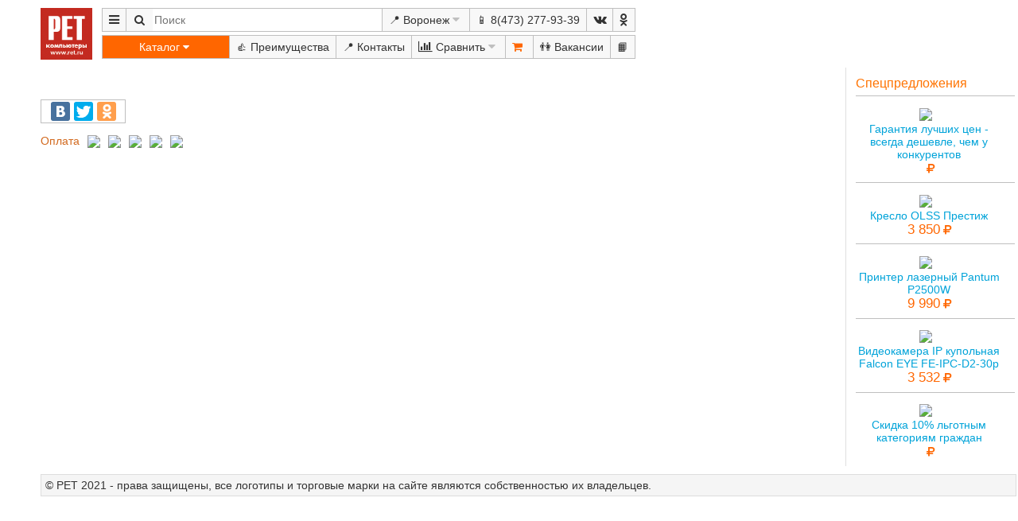

--- FILE ---
content_type: text/html; charset=UTF-8
request_url: https://www.ret.ru/?&pn=spec-offer&gid=1339165
body_size: 46763
content:
<!doctype html><html cre="ret.ru" lang="ru" ng-controller="aigngc"><head><meta http-equiv="content-type" content="text/html; charset=UTF-8"><meta http-equiv="X-UA-Compatible" content="IE=Edge"><meta name="keywords" content="продажа компьютеры рет воронеж компьютерный магазин Воронеж Белгород компьютер кредит заправка картриджей ремонт ноутбуков факсов мониторов принтеров купить компьютер ноутбук комплектующие прайс цена 1c:бухгалтерия консультации"><meta name="description" content="Огромный Ассортимент И Гарантия Лучших Цен!"><meta name="revizit-after" content="7 day"><meta name="google-site-verification" content="CTWt-WUK1ieJWolnn5T9QafWCuqkiy6C3ZEYerxB1Dg"><meta name="yandex-verification" content="6ff91c61c619d959"><meta name="vk-verification" content="VK22862315"><meta name="robots" content="index,all"><meta name="viewport" content="width=device-width,initial-scale=1"><link rel="canonical" href="https://www.ret.ru/?&amp;pn=spec-offer&amp;gid=1339165" /><link rel="shortcut icon" type="image/x-icon" href="/favicon.ico"><link charset="UTF-8" rel="stylesheet" type="text/css" href="/lib/common.css"><link charset="UTF-8" rel="stylesheet" type="text/css" href="/lib/ret.css"><title>Воронеж </title>
<!-- Yandex.Metrika counter -->
<script type="text/javascript" >
   (function(m,e,t,r,i,k,a){m[i]=m[i]||function(){(m[i].a=m[i].a||[]).push(arguments)};
   m[i].l=1*new Date();k=e.createElement(t),a=e.getElementsByTagName(t)[0],k.async=1,k.src=r,a.parentNode.insertBefore(k,a)})
   (window, document, "script", "https://mc.yandex.ru/metrika/tag.js", "ym");
   ym(13129351, "init", {
        clickmap:true,
        trackLinks:true,
        accurateTrackBounce:true,
        webvisor:true
   });
</script>
<noscript><div><img src="https://mc.yandex.ru/watch/13129351" style="position:absolute; left:-9999px;" alt="" /></div></noscript>
<!-- /Yandex.Metrika counter -->
</head><body class="retapp" data-pn="spec-offer"><script class="marg" data-login-list="" data-role="ssn:1032354408" member="ssn:1032354408" rightrc="ssn:1032354408" rightrv="ssn:1032354408" type="text/xml"><span class="url_arg" data-gid="1339165" data-pn="spec-offer" data-ret="1" data-servername="www.ret.ru" data-uri="" data-url="//www.ret.ru/?&amp;pn=spec-offer&amp;gid=1339165"/><cookie/><org idl="ret.ru" shop="182936" tel="8(473) 277-93-39"><address city="voronezh"/>
<v href="" or="facebook"/>
<v href="" or="vk.com"/>

<!--v or="belgorod" idl="172838" tel="8(4722) 42-11-11"></v-->
<v idl="170928" or="voronezh"/>
<!--v or="kursk" idl="170788" tel="8(4712) 51-08-00"></v-->
<!--v or="lipetsk" idl="171885" tel="8(4742) 26-12-05"></v-->
<!--v or="oskol" idl="172849" tel="8(4725) 40-60-50"></v-->

</org><org gps="51.654931 39.160546" idl="182936" t="Космонавтов, 29" tel="8(473) 225-93-39"><address city="voronezh" v="Воронеж Космонавтов 29"/></org><city idl="belgorod" t="Белгород"><population opd="2018-01-01" qty="391554"/><v genitive="Белгорода" locative="Белгороде"/></city><city idl="kursk" t="Курск"><population opd="2018-10-01" qty="448733"/><v locative="Курске"/></city><city idl="lipetsk" t="Липецк"><population opd="2017-01-01" qty="510000"/><v genitive="Липецка" locative="Липецке"/></city><city idl="oskol" t="Старый Оскол"><population opd="2017-01-01" qty="223000"/><v locative="Старом Осколе"/></city><city idl="tambov" t="Тамбов"><population opd="2017-01-01" qty="290000"/><v locative="Тамбове"/></city><city idl="voronezh" t="Воронеж"><population opd="2017-01-01" qty="1039000"/><v locative="Воронеже"/></city></script><script type="text/javascript">var d={};var time1=new Date();var url_ng='https://ajax.googleapis.com/ajax/libs/angularjs/1.7.0/',lib_ai='/lib/',lll=[ {src:'https://ajax.googleapis.com/ajax/libs/jquery/3.2.0/jquery.min.js'},{src:url_ng+'angular.min.js'},/*{src:url_ng+'angular-animate.js'},*/{src:'https://code.angularjs.org/1.7.0/i18n/angular-locale_ru-ru.js'},{src:lib_ai+'lib3.js'},{src:lib_ai+'lib2.js'},{src:lib_ai+'libai2.js'},{src:lib_ai+'ret.js'}];document.addEventListener('DOMContentLoaded',function() { if(!window.XPathResult) { console.log('load xpath lib');lll.push({src:'https://github.com/google/wicked-good-xpath/releases/download/1.3.0/wgxpath.install.js'}); }l_script(0);function l_script(i){ if(lll[i]){ var script=document.createElement('script');script.src=lll[i].src;document.body.appendChild(script);fn_load_err(script,function(ev){ l_script(i+1); }); }else { try { if(!window.XPathResult) wgxpath.install(); angular.bootstrap(document,['aigngm']); }catch(e) {alert(decodeURIComponent(e));} }} });function fn_load_err(v,fn){ v.onerror=fn; v.onload=fn; }</script><header><a class="logo" href="/"><img class="logo" src="/lib/ret_logo_2.jpg"></a><nav class="a grid"><span class="btn iconf mmenu sw_pupw"><div class="pupw pad4"><span class="btn city sw_pupw" title="Город">📍 Воронеж<span class="nom pad4 pupw"><a href="//voronezh.ret.ru?&amp;pn=spec-offer&amp;gid=1339165" data-id="170928">Воронеж</a></span></span><a class="tel" href="tel:8(473) 277-93-39">📱 8(473) 277-93-39</a><span class="grid"><a class="iconf vk" href="https://vk.com/ret.russia" target="_blank" title="ВКонтакте РЕТ"></a><a class="iconf odnoklassniki" href="https://ok.ru/ret.russia" target="_blank" title="Одноклассники РЕТ"></a></span><a href="/?pn=plus">👍 Преимущества</a><a href="/?pn=shop">📍 Контакты</a><a href="/?pn=discount">🔥 Скидки</a><a href="/?pn=spec-offer&gid=958832">🎁 Подарки</a><a href="/?pn=cred">💰 Кредит</a><span class="btn compare iconf sw_pupw"> Сравнить<span class="pad4 pupw"><h5>Сравнение</h5><button class="vint" ng-click="d.storl.p_trs.compare={}"> Удалить все</button><div ng-repeat="(i,v) in d.storl.p_trs.compare"><button class="btni-clr1" ng-click="comp_del(i)"></button> <a href="?pn=compare&i={{d.objkeys(v.id).sort().join(' ')}}" target="_blank">{{v.v||i}}</a></div></span></span><a href="/?pn=sert">📑 Лицензии и сертификаты</a><a href="/?pn=jobs">👫 Вакансии</a><a href="/?pn=guestbook" title="Отзывы">📙 Книга отзывов</a></div></span><span searchu3-aid></span><span class="btn city sw_pupw" title="Город">📍 Воронеж<span class="nom pad4 pupw"><a href="//voronezh.ret.ru?&amp;pn=spec-offer&amp;gid=1339165" data-id="170928">Воронеж</a></span></span><a class="btn tel" href="tel:8(473) 277-93-39">📱 8(473) 277-93-39</a><a class="iconf vk" href="https://vk.com/ret.russia" target="_blank" title="ВКонтакте РЕТ"></a><a class="iconf odnoklassniki" href="https://ok.ru/ret.russia" target="_blank" title="Одноклассники РЕТ"></a></nav><nav class="grid"><span class="ctg sw_pupw">Каталог<ul class="menu_c nom pupw">            <li><a href="/?&pn=pcat&view=news&gid=22466&page=1">Компьютеры, комплектующие</a>
                    <ul>
<li><a href="/?&pn=pline&view=list&gid=22514&page=1">Компьютеры</a></li><li><a href="/?&pn=pline&view=list&gid=22672&page=1">Настройка компьютеров, ноутбуков, планшетов, смартфонов, установка программ</a></li><li><a href="/?&pn=pline&view=list&gid=22536&page=1">Компьютеры моноблок</a></li><li><a href="/?&pn=pline&view=list&gid=22624&page=1">Платформы для компьютеров</a></li><li><a href="/?&pn=pline&view=list&gid=22573&page=1">Серверы и серверные платформы</a></li><li><a href="/?&pn=pline&view=list&gid=42229&page=1">Майнинг оборудование</a></li><li><a href="/?&pn=pline&view=list&gid=309692&page=1">Блоки питания для компьютеров</a></li><li><a href="/?&pn=pline&view=list&gid=22670&page=1">Видеокарты</a></li><li><a href="/?&pn=pline&view=list&gid=22485&page=1">Звуковые карты</a></li><li><a href="/?&pn=pline&view=list&gid=22489&page=1">Контроллеры, разветвители USB</a></li><li><a href="/?&pn=pline&view=list&gid=22598&page=1">Корпуса для компьютеров</a></li><li><a href="/?&pn=pline&view=list&gid=22508&page=1">Материнские платы</a></li><li><a href="/?&pn=pline&view=list&gid=31767&page=1">Мониторы</a></li><li><a href="/?&pn=pline&view=list&gid=22603&page=1">Накопители SSD диск, жесткий диск, SATA, M2</a></li><li><a href="/?&pn=pline&view=list&gid=399021&page=1">Накопители внешние SSD диск, жесткий диск, USB</a></li><li><a href="/?&pn=pline&view=list&gid=22517&page=1">Оперативная память</a></li><li><a href="/?&pn=pline&view=list&gid=22486&page=1">Приводы оптические, дисководы</a></li><li><a href="/?&pn=pline&view=list&gid=22636&page=1">Процессоры</a></li><li><a href="/?&pn=pline&view=list&gid=22585&page=1">Сборка, модернизация, ремонт компьютеров</a></li><li><a href="/?&pn=pline&view=list&gid=22513&page=1">Системы охлаждения процессоров</a></li><li><a href="/?&pn=pline&view=list&gid=301745&page=1">Системы охлаждения, вентиляторы</a></li><li><a href="/?&pn=pline&view=list&gid=335740&page=1">Сетевые устройства хранения данных NAS</a></li>                    </ul>
            </li>
            <li><a href="/?&pn=pcat&view=news&gid=149557&page=1">Ноутбуки, планшеты, смартфоны, GPS</a>
                    <ul>
<li><a href="/?&pn=pline&view=list&gid=22672&page=1">Настройка компьютеров, ноутбуков, планшетов, смартфонов, установка программ</a></li><li><a href="/?&pn=pline&view=list&gid=22604&page=1">Ноутбуки</a></li><li><a href="/?&pn=pline&view=list&gid=22621&page=1">Планшеты</a></li><li><a href="/?&pn=pline&view=list&gid=332740&page=1">Смартфоны</a></li><li><a href="/?&pn=pline&view=list&gid=22569&page=1">Автомобильные видеорегистраторы и радар-детекторы</a></li><li><a href="/?&pn=pline&view=list&gid=22549&page=1">Кабели, переходники, разъемы</a></li><li><a href="/?&pn=pline&view=list&gid=66623&page=1">Карты памяти Flash</a></li><li><a href="/?&pn=pline&view=list&gid=22883&page=1">Мобильные телефоны</a></li><li><a href="/?&pn=pline&view=list&gid=22547&page=1">Принадлежности ноутбуков</a></li><li><a href="/?&pn=pline&view=list&gid=149751&page=1">Принадлежности смартфонов</a></li><li><a href="/?&pn=pline&view=list&gid=27069&page=1">Принадлежности телефонов</a></li><li><a href="/?&pn=pline&view=list&gid=399677&page=1">Радиостанции</a></li><li><a href="/?&pn=pline&view=list&gid=122855&page=1">Ремонт ноутбуков, планшетов, iPad</a></li><li><a href="/?&pn=pline&view=list&gid=65046&page=1">Ремонт смартфонов и телефонов</a></li><li><a href="/?&pn=pline&view=list&gid=283540&page=1">Сумки, чехлы, рюкзаки для ноутбуков</a></li><li><a href="/?&pn=pline&view=list&gid=584649&page=1">Телефония IP SIP Skype</a></li><li><a href="/?&pn=pline&view=list&gid=22586&page=1">Телефоны проводные, беспроводные, системные</a></li><li><a href="/?&pn=pline&view=list&gid=350901&page=1">Флэш накопители USB</a></li><li><a href="/?&pn=pline&view=list&gid=393227&page=1">Часы и фитнес браслеты</a></li><li><a href="/?&pn=pline&view=list&gid=22613&page=1">Чистящие средства</a></li><li><a href="/?&pn=pline&view=list&gid=22469&page=1">Электронные книги</a></li>                    </ul>
            </li>
            <li><a href="/?&pn=pcat&view=news&gid=22459&page=1">Аудио видео фото</a>
                    <ul>
<li><a href="/?&pn=pline&view=list&gid=22643&page=1">Антенны эфирные и спутниковые</a></li><li><a href="/?&pn=pline&view=list&gid=25784&page=1">Видеокамеры, экшн-камеры</a></li><li><a href="/?&pn=pline&view=list&gid=22637&page=1">Доски, флипчарты, табло, принадлежности</a></li><li><a href="/?&pn=pline&view=list&gid=41639&page=1">Кабели переходники межблочные</a></li><li><a href="/?&pn=pline&view=list&gid=69119&page=1">Кабель и комплектующие для спутникового и эфирного ТВ</a></li><li><a href="/?&pn=pline&view=list&gid=22493&page=1">Колонки, акустические системы</a></li><li><a href="/?&pn=pline&view=list&gid=68138&page=1">Кронштейны, стойки, тумбы для ТВ и электроники</a></li><li><a href="/?&pn=pline&view=list&gid=22614&page=1">Медиа плееры</a></li><li><a href="/?&pn=pline&view=list&gid=304449&page=1">Микрофоны</a></li><li><a href="/?&pn=pline&view=list&gid=166087&page=1">Монтаж и настройка аудио, видео техники, домашних кинотеатров, спутникового и эфирного ТВ и интернет</a></li><li><a href="/?&pn=pline&view=list&gid=22556&page=1">Наушники, гарнитуры</a></li><li><a href="/?&pn=pline&view=list&gid=51514&page=1">Принадлежности фотоаппаратов</a></li><li><a href="/?&pn=pline&view=list&gid=22648&page=1">Приставки и комплекты для приема спутникового и эфирного ТВ</a></li><li><a href="/?&pn=pline&view=list&gid=22631&page=1">Проекторы, Экраны и принадлежности</a></li><li><a href="/?&pn=pline&view=list&gid=22596&page=1">Пульты ДУ</a></li><li><a href="/?&pn=pline&view=list&gid=25782&page=1">Ресиверы и усилители</a></li><li><a href="/?&pn=pline&view=list&gid=121908&page=1">Световые эффекты, цветомузыка</a></li><li><a href="/?&pn=pline&view=list&gid=22507&page=1">Телевизоры</a></li><li><a href="/?&pn=pline&view=list&gid=22542&page=1">Фотоаппараты</a></li><li><a href="/?&pn=pline&view=list&gid=476557&page=1">Фоторамки, фотоальбомы</a></li>                    </ul>
            </li>
            <li><a href="/?&pn=pcat&view=news&gid=22453&page=1">Бытовые товары</a>
                    <ul>
<li><a href="/?&pn=pline&view=list&gid=42236&page=1">Бритвы, эпиляторы, машинки для стрижки волос</a></li><li><a href="/?&pn=pline&view=list&gid=22629&page=1">Велосипеды, скутеры, гироскутеры</a></li><li><a href="/?&pn=pline&view=list&gid=749867&page=1">Весы</a></li><li><a href="/?&pn=pline&view=list&gid=42231&page=1">Кофеварки, кофемолки</a></li><li><a href="/?&pn=pline&view=list&gid=27592&page=1">Кухонные принадлежности</a></li><li><a href="/?&pn=pline&view=list&gid=22452&page=1">Медицинские товары, аптечки, маски</a></li><li><a href="/?&pn=pline&view=list&gid=68141&page=1">Печи, Плиты, Грили, Индукционные, Микроволновые, СВЧ</a></li><li><a href="/?&pn=pline&view=list&gid=757500&page=1">Посуда для сервировки</a></li><li><a href="/?&pn=pline&view=list&gid=42232&page=1">Приготовление напитков: блендеры, соковыжималки, чайники</a></li><li><a href="/?&pn=pline&view=list&gid=42226&page=1">Уборка, чистка, пылесосы, швабры, очистители</a></li><li><a href="/?&pn=pline&view=list&gid=42230&page=1">Утюги, отпариватели</a></li><li><a href="/?&pn=pline&view=list&gid=71459&page=1">Уход за телом</a></li><li><a href="/?&pn=pline&view=list&gid=42237&page=1">Фены, плойки, щипцы</a></li><li><a href="/?&pn=pline&view=list&gid=22662&page=1">Автотовары</a></li><li><a href="/?&pn=pline&view=list&gid=385764&page=1">Подарочные карты</a></li><li><a href="/?&pn=pline&view=list&gid=22656&page=1">Прочее</a></li><li><a href="/?&pn=pline&view=list&gid=68143&page=1">--Кухонные комбайны</a></li><li><a href="/?&pn=pline&view=list&gid=22551&page=1">--Водные диспенсеры и кулеры</a></li><li><a href="/?&pn=pline&view=list&gid=22572&page=1">Принадлежности для ванных и туалетов</a></li><li><a href="/?&pn=pline&view=list&gid=22468&page=1"><h5>Климатическая техника</h5></a></li><li><a href="/?&pn=pline&view=list&gid=124932&page=1">Вентиляторы</a></li><li><a href="/?&pn=pline&view=list&gid=22652&page=1">Кондиционеры, сплит-системы</a></li><li><a href="/?&pn=pline&view=list&gid=22618&page=1">Обогреватели, тепловые завесы и пушки</a></li><li><a href="/?&pn=pline&view=list&gid=24519&page=1">Очистители, ионизаторы, увлажнители воздуха</a></li><li><a href="/?&pn=pline&view=list&gid=22657&page=1">Принадлежности и расходные материалы для кондиционеров</a></li><li><a href="/?&pn=pline&view=list&gid=42238&page=1">Водонагреватели</a></li><li><a href="/?&pn=pline&view=list&gid=42109&page=1">Инструмент для монтажа и обслуживания кондиционеров</a></li><li><a href="/?&pn=pline&view=list&gid=366270&page=1">Метеостанции</a></li><li><a href="/?&pn=pline&view=list&gid=72386&page=1">Принадлежности вентиляции - РАСПРОДАЖА</a></li><li><a href="/?&pn=pline&view=list&gid=370062&page=1">--Отопление - оборудование</a></li>                    </ul>
            </li>
            <li><a href="/?&pn=pcat&view=news&gid=22471&page=1">Компьютерные принадлежности</a>
                    <ul>
<li><a href="/?&pn=pline&view=list&gid=271203&page=1">Веб камеры для компьютеров</a></li><li><a href="/?&pn=pline&view=list&gid=308341&page=1">Диски BD CD DVD</a></li><li><a href="/?&pn=pline&view=list&gid=22500&page=1">Игровые манипуляторы</a></li><li><a href="/?&pn=pline&view=list&gid=22512&page=1">Инструменты электромонтажные, слесарные и строительные</a></li><li><a href="/?&pn=pline&view=list&gid=22549&page=1">Кабели, переходники, разъемы</a></li><li><a href="/?&pn=pline&view=list&gid=66624&page=1">Картридеры, считыватели карт памяти</a></li><li><a href="/?&pn=pline&view=list&gid=66623&page=1">Карты памяти Flash</a></li><li><a href="/?&pn=pline&view=list&gid=22526&page=1">Клавиатуры</a></li><li><a href="/?&pn=pline&view=list&gid=42083&page=1">Коврики и валики для мышей</a></li><li><a href="/?&pn=pline&view=list&gid=22493&page=1">Колонки, акустические системы</a></li><li><a href="/?&pn=pline&view=list&gid=22622&page=1">Контейнеры адаптеры жестких дисков</a></li><li><a href="/?&pn=pline&view=list&gid=22557&page=1">Коробки, стойки, сумки для дисков</a></li><li><a href="/?&pn=pline&view=list&gid=22518&page=1">Мыши</a></li><li><a href="/?&pn=pline&view=list&gid=267647&page=1">Наборы клавиатура + мышь</a></li><li><a href="/?&pn=pline&view=list&gid=22488&page=1">Разветвители и удлинители рабочих мест, видеосигнала, принтеров</a></li><li><a href="/?&pn=pline&view=list&gid=350901&page=1">Флэш накопители USB</a></li>                    </ul>
            </li>
            <li><a href="/?&pn=pcat&view=news&gid=22463&page=1">Мебель</a>
                    <ul>
<li><a href="/?&pn=pline&view=list&gid=401904&page=1">Вазы, зеркала, подсвечники, статуэтки, шкатулки</a></li><li><a href="/?&pn=pline&view=list&gid=132621&page=1">Гардеробные, вешалки</a></li><li><a href="/?&pn=pline&view=list&gid=393334&page=1">Гостиные, обеденные группы</a></li><li><a href="/?&pn=pline&view=list&gid=131456&page=1">Диваны</a></li><li><a href="/?&pn=pline&view=list&gid=401906&page=1">Ежедневники, органайзеры</a></li><li><a href="/?&pn=pline&view=list&gid=475529&page=1">Кабинеты</a></li><li><a href="/?&pn=pline&view=list&gid=401902&page=1">Картины и постеры</a></li><li><a href="/?&pn=pline&view=list&gid=273004&page=1">Комплектующие, ЗИП для мебели</a></li><li><a href="/?&pn=pline&view=list&gid=273372&page=1">Кресла и стулья</a></li><li><a href="/?&pn=pline&view=list&gid=619874&page=1">Кухни</a></li><li><a href="/?&pn=pline&view=list&gid=152945&page=1">Мебель оперативная</a></li><li><a href="/?&pn=pline&view=list&gid=22999&page=1">Мебель прочая</a></li><li><a href="/?&pn=pline&view=list&gid=265679&page=1">Металлические шкафы, картотеки</a></li><li><a href="/?&pn=pline&view=list&gid=401910&page=1">Подарки, сувениры</a></li><li><a href="/?&pn=pline&view=list&gid=997019&page=1">Постельное белье</a></li><li><a href="/?&pn=pline&view=list&gid=352858&page=1">Предметы интерьера</a></li><li><a href="/?&pn=pline&view=list&gid=22504&page=1">Сейфы, ключницы, кэшбоксы, оружейные шкафы</a></li><li><a href="/?&pn=pline&view=list&gid=393335&page=1">Спальни, комоды, кровати. шкафы</a></li><li><a href="/?&pn=pline&view=list&gid=22534&page=1">Столы, компьютерные, офисные</a></li><li><a href="/?&pn=pline&view=list&gid=278973&page=1">Лестницы</a></li><li><a href="/?&pn=pline&view=list&gid=369705&page=1">Камины</a></li>                    </ul>
            </li>
            <li><a href="/?&pn=pcat&view=news&gid=27229&page=1">Офисная техника</a>
                    <ul>
<li><a href="/?&pn=pline&view=list&gid=22663&page=1">Видеокамеры видеонаблюдения</a></li><li><a href="/?&pn=pline&view=list&gid=129832&page=1">Видеорегистраторы</a></li><li><a href="/?&pn=pline&view=list&gid=22594&page=1">Детекторы банкнот</a></li><li><a href="/?&pn=pline&view=list&gid=22610&page=1">Источники бесперебойного питания</a></li><li><a href="/?&pn=pline&view=list&gid=22571&page=1">Калькуляторы</a></li><li><a href="/?&pn=pline&view=list&gid=22576&page=1">Канцелярские товары</a></li><li><a href="/?&pn=pline&view=list&gid=22566&page=1">Ламинаторы</a></li><li><a href="/?&pn=pline&view=list&gid=22478&page=1">МФУ и Принтеры лазерные</a></li><li><a href="/?&pn=pline&view=list&gid=22482&page=1">МФУ и Принтеры струйные</a></li><li><a href="/?&pn=pline&view=list&gid=53529&page=1">Онлайн кассы, фискальные регистраторы, ФН</a></li><li><a href="/?&pn=pline&view=list&gid=39332&page=1">Переплетчики</a></li><li><a href="/?&pn=pline&view=list&gid=39333&page=1">Резаки</a></li><li><a href="/?&pn=pline&view=list&gid=22544&page=1">Сетевые фильтры, розетки, удлинители</a></li><li><a href="/?&pn=pline&view=list&gid=22495&page=1">Сканеры</a></li><li><a href="/?&pn=pline&view=list&gid=22505&page=1">Счетчики банкнот, монет</a></li><li><a href="/?&pn=pline&view=list&gid=22523&page=1">Уничтожители бумаг, шредеры</a></li><li><a href="/?&pn=pline&view=list&gid=22599&page=1">Факсы</a></li><li><a href="/?&pn=pline&view=list&gid=22623&page=1">Копиры</a></li><li><a href="/?&pn=pline&view=list&gid=22581&page=1">--Плоттеры</a></li>                    </ul>
            </li>
            <li><a href="/?&pn=pcat&view=news&gid=22461&page=1">Программы, автоматизация</a>
                    <ul>
<li><a href="/?&pn=pline&view=list&gid=22672&page=1">Настройка компьютеров, ноутбуков, планшетов, смартфонов, установка программ</a></li><li><a href="/?&pn=pline&view=list&gid=22555&page=1">Антивирусы</a></li><li><a href="/?&pn=pline&view=list&gid=22528&page=1">Программы Microsoft</a></li><li><a href="/?&pn=pline&view=list&gid=22464&page=1"><h5>Торговое оборудование</h5></a></li><li><a href="/?&pn=pline&view=list&gid=186464&page=1">Аппараты для продажи горячих напитков</a></li><li><a href="/?&pn=pline&view=list&gid=594471&page=1">Витрины торговые, ценникодержатели</a></li><li><a href="/?&pn=pline&view=list&gid=574413&page=1">Денежные ящики, клавиатуры, дисплеи, считыватели карт</a></li><li><a href="/?&pn=pline&view=list&gid=53529&page=1">Онлайн кассы, фискальные регистраторы, ФН</a></li><li><a href="/?&pn=pline&view=list&gid=575272&page=1">Принтеры пластиковых карт, чеков, этикеток, этикет-пистолеты</a></li><li><a href="/?&pn=pline&view=list&gid=22616&page=1">Противокражные системы</a></li><li><a href="/?&pn=pline&view=list&gid=574409&page=1">Расходные материалы</a></li><li><a href="/?&pn=pline&view=list&gid=22617&page=1">Сканеры штрих-кодов, терминалы сбора данных ТСД</a></li><li><a href="/?&pn=pline&view=list&gid=265680&page=1">Стеллажи торговые и складские</a></li><li><a href="/?&pn=pline&view=list&gid=400942&page=1">Упаковочные материалы и оборудование</a></li><li><a href="/?&pn=pline&view=list&gid=27245&page=1">POS терминалы</a></li><li><a href="/?&pn=pline&view=list&gid=574411&page=1">Кассовые боксы</a></li><li><a href="/?&pn=pline&view=list&gid=574408&page=1">Электронные весы</a></li><li><a href="/?&pn=pline&view=list&gid=405931&page=1"><h5>Умный дом</h5></a></li><li><a href="/?&pn=pline&view=list&gid=405933&page=1">Датчики</a></li><li><a href="/?&pn=pline&view=list&gid=405934&page=1">Исполнительные устройства</a></li><li><a href="/?&pn=pline&view=list&gid=405932&page=1">Комплекты</a></li><li><a href="/?&pn=pline&view=list&gid=405935&page=1">Контроллеры, пульты управления</a></li>                    </ul>
            </li>
            <li><a href="/?&pn=pcat&view=news&gid=22465&page=1">Расходные материалы</a>
                    <ul>
<li><a href="/?&pn=pline&view=list&gid=758620&page=1">БЕСКОНЕЧНЫЙ картридж</a></li><li><a href="/?&pn=pline&view=list&gid=22494&page=1">ЗАПРАВКА картриджей</a></li><li><a href="/?&pn=pline&view=list&gid=475527&page=1">Автохимия</a></li><li><a href="/?&pn=pline&view=list&gid=255247&page=1">Бумага - офисная</a></li><li><a href="/?&pn=pline&view=list&gid=22552&page=1">Бумага - фото</a></li><li><a href="/?&pn=pline&view=list&gid=308341&page=1">Диски BD CD DVD</a></li><li><a href="/?&pn=pline&view=list&gid=22509&page=1">Клей, клейкая лента (скотч)</a></li><li><a href="/?&pn=pline&view=list&gid=240943&page=1">Наклейки, пленки, бумага для переноса, холст</a></li><li><a href="/?&pn=pline&view=list&gid=22673&page=1">Расходные для полиграфии</a></li><li><a href="/?&pn=pline&view=list&gid=22608&page=1">Расходные к копирам, факсам</a></li><li><a href="/?&pn=pline&view=list&gid=22491&page=1">Расходные к лазерным принтерам и МФУ</a></li><li><a href="/?&pn=pline&view=list&gid=22492&page=1">Расходные к матричным принтерам</a></li><li><a href="/?&pn=pline&view=list&gid=22593&page=1">Расходные к струйным принтерам и МФУ</a></li><li><a href="/?&pn=pline&view=list&gid=22537&page=1">Расходные к струйным принтерам и МФУ Epson</a></li><li><a href="/?&pn=pline&view=list&gid=22605&page=1">Расходные к струйным принтерам и МФУ Hewlett Packard</a></li><li><a href="/?&pn=pline&view=list&gid=22613&page=1">Чистящие средства</a></li><li><a href="/?&pn=pline&view=list&gid=22651&page=1">Запасные части для картриджей</a></li>                    </ul>
            </li>
            <li><a href="/?&pn=pcat&view=news&gid=22456&page=1">Сети</a>
                    <ul>
<li><a href="/?&pn=pline&view=list&gid=138924&page=1">Беспроводные сети WiFi</a></li><li><a href="/?&pn=pline&view=list&gid=22487&page=1">Инструменты, тестеры</a></li><li><a href="/?&pn=pline&view=list&gid=383661&page=1">Кабели патч-корд</a></li><li><a href="/?&pn=pline&view=list&gid=314424&page=1">Кабель витая пара</a></li><li><a href="/?&pn=pline&view=list&gid=22590&page=1">Коммутаторы</a></li><li><a href="/?&pn=pline&view=list&gid=22539&page=1">Короба</a></li><li><a href="/?&pn=pline&view=list&gid=22589&page=1">Маршрутизаторы, принт-серверы, FireWall</a></li><li><a href="/?&pn=pline&view=list&gid=22607&page=1">Модули расширения, адаптеры PoE</a></li><li><a href="/?&pn=pline&view=list&gid=131416&page=1">Оборудование для выделенных линий xDSL</a></li><li><a href="/?&pn=pline&view=list&gid=376095&page=1">Принадлежности для беспроводных сетей</a></li><li><a href="/?&pn=pline&view=list&gid=190375&page=1">Проектирование и монтаж компьютерных сетей</a></li><li><a href="/?&pn=pline&view=list&gid=22525&page=1">Разъемы, розетки, переходники</a></li><li><a href="/?&pn=pline&view=list&gid=22540&page=1">Сетевые карты</a></li><li><a href="/?&pn=pline&view=list&gid=584649&page=1">Телефония IP SIP Skype</a></li><li><a href="/?&pn=pline&view=list&gid=277081&page=1">Шкафы, стоечное и кроссовое оборудование</a></li>                    </ul>
            </li>
            <li><a href="/?&pn=pcat&view=news&gid=22462&page=1">Сервис</a>
                    <ul>
<li><a href="/?&pn=pline&view=list&gid=22672&page=1">Настройка компьютеров, ноутбуков, планшетов, смартфонов, установка программ</a></li><li><a href="/?&pn=pline&view=list&gid=22565&page=1">Выезд специалиста</a></li><li><a href="/?&pn=pline&view=list&gid=22535&page=1">Доставка товаров</a></li><li><a href="/?&pn=pline&view=list&gid=461149&page=1">Ремонт аудио-видео техники</a></li><li><a href="/?&pn=pline&view=list&gid=190571&page=1">Ремонт блоков питания, ИБП</a></li><li><a href="/?&pn=pline&view=list&gid=190569&page=1">Ремонт и обслуживание МФУ, принтеров, факсов</a></li><li><a href="/?&pn=pline&view=list&gid=22521&page=1">Ремонт и обслуживание прочее</a></li><li><a href="/?&pn=pline&view=list&gid=190580&page=1">Ремонт комплектующих для компьютеров</a></li><li><a href="/?&pn=pline&view=list&gid=190570&page=1">Ремонт мониторов</a></li><li><a href="/?&pn=pline&view=list&gid=122855&page=1">Ремонт ноутбуков, планшетов, iPad</a></li><li><a href="/?&pn=pline&view=list&gid=190572&page=1">Ремонт сканеров</a></li><li><a href="/?&pn=pline&view=list&gid=65046&page=1">Ремонт смартфонов и телефонов</a></li><li><a href="/?&pn=pline&view=list&gid=190581&page=1">Ремонт спутниковых ресиверов и оборудования</a></li><li><a href="/?&pn=pline&view=list&gid=461148&page=1">Ремонт фотоаппаратов и видеокамер</a></li><li><a href="/?&pn=pline&view=list&gid=22585&page=1">Сборка, модернизация, ремонт компьютеров</a></li><li><a href="/?&pn=pline&view=list&gid=193931&page=1">Экспертиза оборудования</a></li><li><a href="/?&pn=pline&view=list&gid=25533&page=1"><h5>Запасные части и принадлежности</h5></a></li><li><a href="/?&pn=pline&view=list&gid=25545&page=1">Запасные части для ИБП</a></li><li><a href="/?&pn=pline&view=list&gid=25541&page=1">Запасные части для копиров</a></li><li><a href="/?&pn=pline&view=list&gid=123091&page=1">Запасные части для ноутбуков, планшетов</a></li><li><a href="/?&pn=pline&view=list&gid=25540&page=1">Запасные части для принтеров лазерных</a></li><li><a href="/?&pn=pline&view=list&gid=25535&page=1">Запасные части для принтеров матричных</a></li><li><a href="/?&pn=pline&view=list&gid=25536&page=1">Запасные части для принтеров струйных</a></li><li><a href="/?&pn=pline&view=list&gid=163538&page=1">Запасные части для ремонтов по гарантии производителей</a></li><li><a href="/?&pn=pline&view=list&gid=63164&page=1">Запасные части для смартфонов и телефонов</a></li><li><a href="/?&pn=pline&view=list&gid=25780&page=1">Запасные части для фотоаппаратов и видеокамер</a></li><li><a href="/?&pn=pline&view=list&gid=25549&page=1">Запасные части прочие</a></li><li><a href="/?&pn=pline&view=list&gid=126597&page=1">Инструменты сервисные</a></li><li><a href="/?&pn=pline&view=list&gid=25550&page=1">Ремонтные комплекты</a></li><li><a href="/?&pn=pline&view=list&gid=218254&page=1">Электронные компоненты</a></li>                    </ul>
            </li>
            <li><a href="/?&pn=pcat&view=news&gid=350895&page=1">Электрика</a>
                    <ul>
<li><a href="/?&pn=pline&view=list&gid=370048&page=1">Автоматика</a></li><li><a href="/?&pn=pline&view=list&gid=22597&page=1">Аккумуляторы</a></li><li><a href="/?&pn=pline&view=list&gid=396122&page=1">Аккумуляторы для ИБП, авто и мото техники</a></li><li><a href="/?&pn=pline&view=list&gid=22567&page=1">Батарейки</a></li><li><a href="/?&pn=pline&view=list&gid=175926&page=1">Блоки питания, зарядные устройства, автомобильные адаптеры, Power Bank</a></li><li><a href="/?&pn=pline&view=list&gid=22610&page=1">Источники бесперебойного питания</a></li><li><a href="/?&pn=pline&view=list&gid=143753&page=1">Кабель электрический</a></li><li><a href="/?&pn=pline&view=list&gid=471125&page=1">Лампы</a></li><li><a href="/?&pn=pline&view=list&gid=515898&page=1">Принадлежности для освещения, контроллеры RGB</a></li><li><a href="/?&pn=pline&view=list&gid=370049&page=1">Светильники, люстры, прожекторы, светодиодные ленты, гирлянды</a></li><li><a href="/?&pn=pline&view=list&gid=22544&page=1">Сетевые фильтры, розетки, удлинители</a></li><li><a href="/?&pn=pline&view=list&gid=246443&page=1">Стабилизаторы напряжения</a></li><li><a href="/?&pn=pline&view=list&gid=370050&page=1">Установочные элементы, розетки, выключатели</a></li><li><a href="/?&pn=pline&view=list&gid=370051&page=1">Электрика - материалы</a></li><li><a href="/?&pn=pline&view=list&gid=370052&page=1">Электрика - оборудование</a></li><li><a href="/?&pn=pline&view=list&gid=64703&page=1">Генераторы бензиновые, дизельные, газовые</a></li><li><a href="/?&pn=pline&view=list&gid=405931&page=1"><h5>Умный дом</h5></a></li><li><a href="/?&pn=pline&view=list&gid=405933&page=1">Датчики</a></li><li><a href="/?&pn=pline&view=list&gid=405934&page=1">Исполнительные устройства</a></li><li><a href="/?&pn=pline&view=list&gid=405932&page=1">Комплекты</a></li><li><a href="/?&pn=pline&view=list&gid=405935&page=1">Контроллеры, пульты управления</a></li>                    </ul>
            </li>
            <li><a href="/?&pn=pcat&view=news&gid=22615&page=1">Еще</a>
                    <ul>
<li><a href="/?&pn=pline&view=list&gid=22476&page=1"><h5>Безопасность, видеонаблюдение</h5></a></li><li><a href="/?&pn=pline&view=list&gid=22569&page=1">Автомобильные видеорегистраторы и радар-детекторы</a></li><li><a href="/?&pn=pline&view=list&gid=22663&page=1">Видеокамеры видеонаблюдения</a></li><li><a href="/?&pn=pline&view=list&gid=129832&page=1">Видеорегистраторы</a></li><li><a href="/?&pn=pline&view=list&gid=401899&page=1">Дозиметры, измерители, тестеры, алкометры</a></li><li><a href="/?&pn=pline&view=list&gid=129842&page=1">Домофоны</a></li><li><a href="/?&pn=pline&view=list&gid=129840&page=1">Источники питания для систем безопасности</a></li><li><a href="/?&pn=pline&view=list&gid=129841&page=1">Кабель, коннекторы</a></li><li><a href="/?&pn=pline&view=list&gid=35047&page=1">Огнетушители</a></li><li><a href="/?&pn=pline&view=list&gid=449219&page=1">Отпугиватели и уничтожители насекомых, вредителей, собак</a></li><li><a href="/?&pn=pline&view=list&gid=404901&page=1">Принадлежности видеонаблюдения</a></li><li><a href="/?&pn=pline&view=list&gid=129839&page=1">Управление доступом, СКУД</a></li><li><a href="/?&pn=pline&view=list&gid=129833&page=1">Датчики, извещатели</a></li><li><a href="/?&pn=pline&view=list&gid=438541&page=1">Контроль и обеспечение безопасности</a></li><li><a href="/?&pn=pline&view=list&gid=129838&page=1">Сигнализация</a></li><li><a href="/?&pn=pline&view=list&gid=389087&page=1"><h5>Игры, сувениры</h5></a></li><li><a href="/?&pn=pline&view=list&gid=617595&page=1">Игрушки</a></li><li><a href="/?&pn=pline&view=list&gid=389352&page=1">Роботы</a></li><li><a href="/?&pn=pline&view=list&gid=142300&page=1"><h5>-- Интернет, мобильная связь, карты</h5></a></li>                    </ul>
            </li>
</ul></span><a class="advantage" href="/?pn=plus" title="Преимущества">👍</a><a class="shop" href="/?pn=shop" title="Контакты">📍</a><span class="btn compare iconf sw_pupw"> Сравнить<span class="pad4 pupw"><h5>Сравнение</h5><button class="vint" ng-click="d.storl.p_trs.compare={}"> Удалить все</button><div ng-repeat="(i,v) in d.storl.p_trs.compare"><button class="btni-clr1" ng-click="comp_del(i)"></button> <a href="?pn=compare&i={{d.objkeys(v.id).sort().join(' ')}}" target="_blank">{{v.v||i}}</a></div></span></span><a class="buyind" href="/?pn=order" title="Корзина"></a><a class="job" href="/?pn=jobs" title="Вакансии">👫</a><a class="guestbook" href="/?pn=guestbook" title="Отзывы">📙</a></nav></header><main class="fm"><div class="frame" data-pg="" data-cls="mo" data-p="p_trs" data-m="v" itemscope="" itemtype="http://schema.org/Product"><span class="body_fr"><span ng-class="d.dc.dtl_f?'':'dtl_short'" class="pf_aid prpty_f pfv" data-cr_date="" data-id="" data-m="v" data-m_id="" data-p="p_trs" data-pid="" data-plr="spr:58017"><span class="prpty_bl" data-ef="img" data-m="v"></span><h1 itemprop="name"></h1><p class="vint2"></p><p class="vint2"></p><span class="cell" style="height:30px;"><script type="text/javascript" src="//yandex.st/share/share.js"></script><span class="yashare-auto-init" data-yashareL10n="ru" data-yashareQuickServices="yaru,vkontakte,instagram,facebook,twitter,odnoklassniki" data-yashareTheme="counter" hint="Поделиться"></span></span><div class="vint"></div><meta content="" itemprop="description"><span itemprop="offers" itemscope="" itemtype="http://schema.org/Offer"><meta content="" itemprop="price"><meta content="RUB" itemprop="priceCurrency"><meta content="http://schema.org/PreOrder" itemprop="availability"></span><div></div><span class="buy_bl"></span><div class="pay"><label>Оплата</label><img src="https://test.anyinf.ru/img/ico_mir.png"><img src="https://test.anyinf.ru/img/ico_yandexmani.png"><img src="https://test.anyinf.ru/img/ico_maestro.png"><img src="https://test.anyinf.ru/img/ico_visa.png"><img src="https://test.anyinf.ru/img/ico_webmoney.png"></div><div></div><span class="spec"><span class="prpty_bl" data-ef="prodl" data-l="Категория" data-m="v" data-p="@prodl_ref" data-xt="" data-mds="cefv" data-priority="0"></span><span class="dlm"></span><span class="prpty_bl" data-ef="" data-l="Теги" data-m="v" data-p="@tag" data-xt="" data-mds="cev"></span><span class="dlm"></span><span class="prpty_bl" data-ef="list_fm" data-l="Бренд" data-m="v" data-p="@brand_ref" data-xt="brand_ret_type" data-mds="cefv" data-priority="0"></span><span class="dlm"></span><span class="prpty_bl" data-ef="sac" data-l="Модель" data-m="v" data-p="@model" data-xt="" data-mds="cev" data-hint="В поле модель указываем только название модели, а семейство и код указываем в соответствующих полях" data-priority="0"></span><span class="dlm"></span><span class="prpty_bl" data-ef="" data-l="Телефон" data-m="v" data-p="db/@tel" data-xt="" data-mds="cev" data-priority="0"></span><span class="dlm"></span><span class="prpty_bl" data-ef="url" data-l="Ссылка в интернет" data-m="v" data-p="i_page/@url" data-xt="" data-mds="cev" data-priority="0"></span><span class="dlm"></span></span><span class="prpty_bl" data-ef="no" data-p="@id" data-vs=""></span><div class="vint" style="clear:both;"></div></span></span></div></main><aside class="right"><h3>Спецпредложения</h3><div class="l_pf"><span class="prpty_f" data-id="" data-m="l"><a class="thumbnail" href="/?&pn=spec-offer&gid=1332050" target="_blank"><img src="https://test.anyinf.ru/img/mini/248358.jpg"></a><a href="/?&pn=spec-offer&gid=1332050" target="_blank">Гарантия лучших цен - всегда дешевле, чем у конкурентов</a><span class="price iconf-rub" data-p="@price"></span></span><span class="prpty_f" data-id="" data-m="l"><a class="thumbnail" href="/?&pn=spec-offer&gid=1378490" target="_blank"><img src="https://test.anyinf.ru/img/mini/253960.jpg"></a><a href="/?&pn=spec-offer&gid=1378490" target="_blank">Кресло OLSS Престиж</a><span class="price iconf-rub" data-p="@price">3 850</span></span><span class="prpty_f" data-id="" data-m="l"><a class="thumbnail" href="/?&pn=spec-offer&gid=1358291" target="_blank"><img src="https://test.anyinf.ru/img/mini/243982.jpg"></a><a href="/?&pn=spec-offer&gid=1358291" target="_blank">Принтер лазерный Pantum P2500W</a><span class="price iconf-rub" data-p="@price">9 990</span></span><span class="prpty_f" data-id="" data-m="l"><a class="thumbnail" href="/?&pn=spec-offer&gid=1262953" target="_blank"><img src="https://test.anyinf.ru/img/mini/239979.jpg"></a><a href="/?&pn=spec-offer&gid=1262953" target="_blank">Видеокамера IP купольная Falcon EYE FE-IPC-D2-30p</a><span class="price iconf-rub" data-p="@price">3 532</span></span><span class="prpty_f" data-id="" data-m="l"><a class="thumbnail" href="/?&pn=spec-offer&gid=932709" target="_blank"><img src="https://test.anyinf.ru/img/mini/204001.jpg"></a><a href="/?&pn=spec-offer&gid=932709" target="_blank">Скидка 10% льготным категориям граждан</a><span class="price iconf-rub" data-p="@price"></span></span></div></aside><script class="var" type="application/javascript">var gl1={ mode:'work',gid:1339165,meta:540575,super_id:0,group_id:0,brand_id:0,class_id:0,good_id:0};</script><footer style="margin:10px 0 0 0;">© РЕТ 2021 - права защищены, все логотипы и торговые марки на сайте являются собственностью их владельцев.
<!-- Yandex.Metrika counter -->
<script type="text/javascript" >
   (function(m,e,t,r,i,k,a){m[i]=m[i]||function(){(m[i].a=m[i].a||[]).push(arguments)};
   m[i].l=1*new Date();k=e.createElement(t),a=e.getElementsByTagName(t)[0],k.async=1,k.src=r,a.parentNode.insertBefore(k,a)})
   (window, document, "script", "https://mc.yandex.ru/metrika/tag.js", "ym");
   ym(13129351, "init", {
        clickmap:true,
        trackLinks:true,
        accurateTrackBounce:true,
        webvisor:true
   });
</script>
<noscript><div><img src="https://mc.yandex.ru/watch/13129351" style="position:absolute; left:-9999px;" alt="" /></div></noscript>
<!-- /Yandex.Metrika counter -->
</footer><!----></body></html>